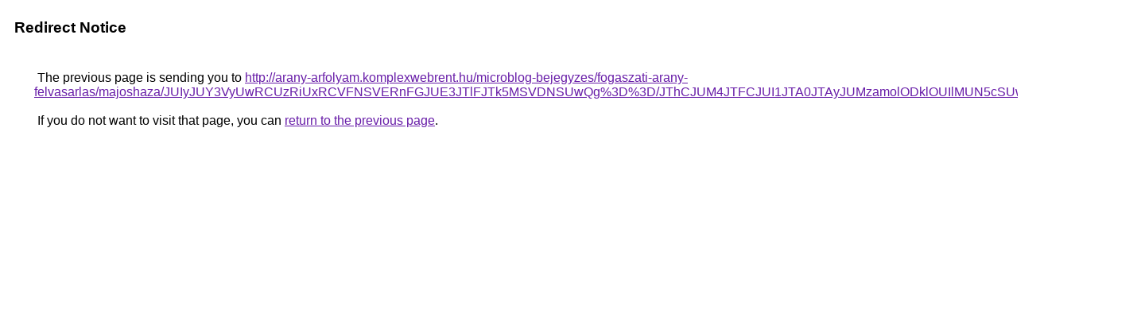

--- FILE ---
content_type: text/html; charset=UTF-8
request_url: https://cse.google.cl/url?q=http%3A%2F%2Farany-arfolyam.komplexwebrent.hu%2Fmicroblog-bejegyzes%2Ffogaszati-arany-felvasarlas%2Fmajoshaza%2FJUIyJUY3VyUwRCUzRiUxRCVFNSVERnFGJUE3JTlFJTk5MSVDNSUwQg%253D%253D%2FJThCJUM4JTFCJUI1JTA0JTAyJUMzamolODklOUIlMUN5cSUwQyUwQQ%253D%253D%2F
body_size: 530
content:
<html lang="en"><head><meta http-equiv="Content-Type" content="text/html; charset=UTF-8"><title>Redirect Notice</title><style>body,div,a{font-family:Roboto,Arial,sans-serif}body{background-color:var(--xhUGwc);margin-top:3px}div{color:var(--YLNNHc)}a:link{color:#681da8}a:visited{color:#681da8}a:active{color:#ea4335}div.mymGo{border-top:1px solid var(--gS5jXb);border-bottom:1px solid var(--gS5jXb);background:var(--aYn2S);margin-top:1em;width:100%}div.aXgaGb{padding:0.5em 0;margin-left:10px}div.fTk7vd{margin-left:35px;margin-top:35px}</style></head><body><div class="mymGo"><div class="aXgaGb"><font style="font-size:larger"><b>Redirect Notice</b></font></div></div><div class="fTk7vd">&nbsp;The previous page is sending you to <a href="http://arany-arfolyam.komplexwebrent.hu/microblog-bejegyzes/fogaszati-arany-felvasarlas/majoshaza/JUIyJUY3VyUwRCUzRiUxRCVFNSVERnFGJUE3JTlFJTk5MSVDNSUwQg%3D%3D/JThCJUM4JTFCJUI1JTA0JTAyJUMzamolODklOUIlMUN5cSUwQyUwQQ%3D%3D/">http://arany-arfolyam.komplexwebrent.hu/microblog-bejegyzes/fogaszati-arany-felvasarlas/majoshaza/JUIyJUY3VyUwRCUzRiUxRCVFNSVERnFGJUE3JTlFJTk5MSVDNSUwQg%3D%3D/JThCJUM4JTFCJUI1JTA0JTAyJUMzamolODklOUIlMUN5cSUwQyUwQQ%3D%3D/</a>.<br><br>&nbsp;If you do not want to visit that page, you can <a href="#" id="tsuid_3A5xae3bCPDW5NoPgdOBwQo_1">return to the previous page</a>.<script nonce="lqaxOQiE27KD9LedKg6j4g">(function(){var id='tsuid_3A5xae3bCPDW5NoPgdOBwQo_1';(function(){document.getElementById(id).onclick=function(){window.history.back();return!1};}).call(this);})();(function(){var id='tsuid_3A5xae3bCPDW5NoPgdOBwQo_1';var ct='originlink';var oi='unauthorizedredirect';(function(){document.getElementById(id).onmousedown=function(){var b=document&&document.referrer,a="encodeURIComponent"in window?encodeURIComponent:escape,c="";b&&(c=a(b));(new Image).src="/url?sa=T&url="+c+"&oi="+a(oi)+"&ct="+a(ct);return!1};}).call(this);})();</script><br><br><br></div></body></html>